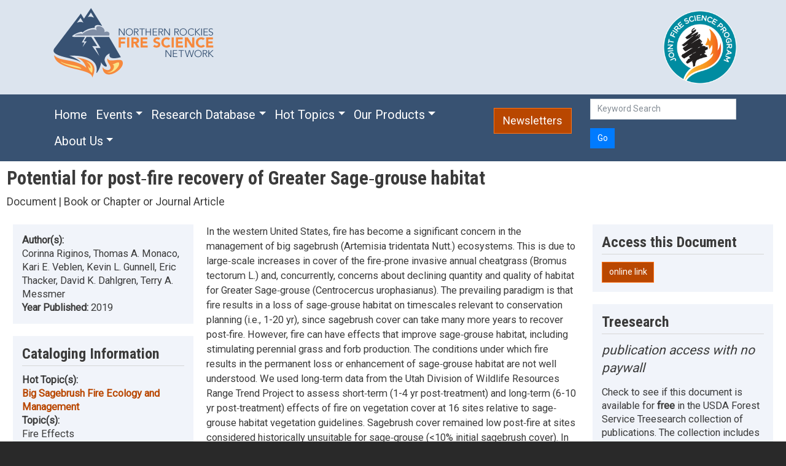

--- FILE ---
content_type: text/html; charset=UTF-8
request_url: https://www.nrfirescience.org/resource/20401
body_size: 50069
content:
<!DOCTYPE html>
<html lang="en" dir="ltr" prefix="content: http://purl.org/rss/1.0/modules/content/  dc: http://purl.org/dc/terms/  foaf: http://xmlns.com/foaf/0.1/  og: http://ogp.me/ns#  rdfs: http://www.w3.org/2000/01/rdf-schema#  schema: http://schema.org/  sioc: http://rdfs.org/sioc/ns#  sioct: http://rdfs.org/sioc/types#  skos: http://www.w3.org/2004/02/skos/core#  xsd: http://www.w3.org/2001/XMLSchema# ">
  <head>
    <meta charset="utf-8" />
<noscript><style>form.antibot * :not(.antibot-message) { display: none !important; }</style>
</noscript><script async src="https://www.googletagmanager.com/gtag/js?id=G-7WX1XB9VQ8"></script>
<script>window.dataLayer = window.dataLayer || [];function gtag(){dataLayer.push(arguments)};gtag("js", new Date());gtag("set", "developer_id.dMDhkMT", true);gtag("config", "G-7WX1XB9VQ8", {"groups":"default","page_placeholder":"PLACEHOLDER_page_location"});</script>
<meta name="Generator" content="Drupal 10 (https://www.drupal.org)" />
<meta name="MobileOptimized" content="width" />
<meta name="HandheldFriendly" content="true" />
<meta name="viewport" content="width=device-width, initial-scale=1, shrink-to-fit=no" />
<meta http-equiv="x-ua-compatible" content="ie=edge" />
<link rel="canonical" href="https://www.nrfirescience.org/resource/20401" />
<link rel="shortlink" href="https://www.nrfirescience.org/node/20401" />

    <title>Potential for post‐fire recovery of Greater Sage‐grouse habitat | Northern Rockies Fire Science Network</title>
    <link rel="stylesheet" media="all" href="/core/modules/system/css/components/align.module.css?t5zl5s" />
<link rel="stylesheet" media="all" href="/core/modules/system/css/components/fieldgroup.module.css?t5zl5s" />
<link rel="stylesheet" media="all" href="/core/modules/system/css/components/container-inline.module.css?t5zl5s" />
<link rel="stylesheet" media="all" href="/core/modules/system/css/components/clearfix.module.css?t5zl5s" />
<link rel="stylesheet" media="all" href="/core/modules/system/css/components/details.module.css?t5zl5s" />
<link rel="stylesheet" media="all" href="/core/modules/system/css/components/hidden.module.css?t5zl5s" />
<link rel="stylesheet" media="all" href="/core/modules/system/css/components/item-list.module.css?t5zl5s" />
<link rel="stylesheet" media="all" href="/core/modules/system/css/components/js.module.css?t5zl5s" />
<link rel="stylesheet" media="all" href="/core/modules/system/css/components/nowrap.module.css?t5zl5s" />
<link rel="stylesheet" media="all" href="/core/modules/system/css/components/position-container.module.css?t5zl5s" />
<link rel="stylesheet" media="all" href="/core/modules/system/css/components/reset-appearance.module.css?t5zl5s" />
<link rel="stylesheet" media="all" href="/core/modules/system/css/components/resize.module.css?t5zl5s" />
<link rel="stylesheet" media="all" href="/core/modules/system/css/components/system-status-counter.css?t5zl5s" />
<link rel="stylesheet" media="all" href="/core/modules/system/css/components/system-status-report-counters.css?t5zl5s" />
<link rel="stylesheet" media="all" href="/core/modules/system/css/components/system-status-report-general-info.css?t5zl5s" />
<link rel="stylesheet" media="all" href="/core/modules/system/css/components/tablesort.module.css?t5zl5s" />
<link rel="stylesheet" media="all" href="/modules/contrib/antibot/css/antibot.css?t5zl5s" />
<link rel="stylesheet" media="all" href="/core/modules/views/css/views.module.css?t5zl5s" />
<link rel="stylesheet" media="all" href="/modules/contrib/webform/css/webform.element.details.toggle.css?t5zl5s" />
<link rel="stylesheet" media="all" href="/modules/contrib/webform/css/webform.element.message.css?t5zl5s" />
<link rel="stylesheet" media="all" href="/modules/contrib/webform/css/webform.form.css?t5zl5s" />
<link rel="stylesheet" media="all" href="https://unpkg.com/aos@2.3.1/dist/aos.css" />
<link rel="stylesheet" media="all" href="/modules/contrib/bootstrap_styles/css/bs_example_classes/background-color-classes.css?t5zl5s" />
<link rel="stylesheet" media="all" href="/modules/contrib/bootstrap_styles/css/bs_example_classes/border-classes.css?t5zl5s" />
<link rel="stylesheet" media="all" href="/modules/contrib/bootstrap_styles/css/bs_example_classes/margin-classes.css?t5zl5s" />
<link rel="stylesheet" media="all" href="/modules/contrib/bootstrap_styles/css/bs_example_classes/padding-classes.css?t5zl5s" />
<link rel="stylesheet" media="all" href="/modules/contrib/bootstrap_styles/css/bs_example_classes/text-alignment-classes.css?t5zl5s" />
<link rel="stylesheet" media="all" href="/modules/contrib/bootstrap_styles/css/bs_example_classes/text-color-classes.css?t5zl5s" />
<link rel="stylesheet" media="all" href="/modules/contrib/ckeditor_accordion/css/accordion.frontend.css?t5zl5s" />
<link rel="stylesheet" media="all" href="/themes/contrib/bootstrap_barrio_old/css/components/variables.css?t5zl5s" />
<link rel="stylesheet" media="all" href="/themes/contrib/bootstrap_barrio_old/css/components/user.css?t5zl5s" />
<link rel="stylesheet" media="all" href="/themes/contrib/bootstrap_barrio_old/css/components/progress.css?t5zl5s" />
<link rel="stylesheet" media="all" href="/themes/contrib/bootstrap_barrio_old/css/components/node.css?t5zl5s" />
<link rel="stylesheet" media="all" href="//cdnjs.cloudflare.com/ajax/libs/bootswatch/5.2.0/cosmo/bootstrap.min.css" />
<link rel="stylesheet" media="all" href="/themes/contrib/bootstrap_barrio_old/css/components/form.css?t5zl5s" />
<link rel="stylesheet" media="all" href="/themes/contrib/bootstrap_barrio_old/css/components/affix.css?t5zl5s" />
<link rel="stylesheet" media="all" href="/themes/contrib/bootstrap_barrio_old/css/components/book.css?t5zl5s" />
<link rel="stylesheet" media="all" href="/themes/contrib/bootstrap_barrio_old/css/components/contextual.css?t5zl5s" />
<link rel="stylesheet" media="all" href="/themes/contrib/bootstrap_barrio_old/css/components/feed-icon.css?t5zl5s" />
<link rel="stylesheet" media="all" href="/themes/contrib/bootstrap_barrio_old/css/components/field.css?t5zl5s" />
<link rel="stylesheet" media="all" href="/themes/contrib/bootstrap_barrio_old/css/components/header.css?t5zl5s" />
<link rel="stylesheet" media="all" href="/themes/contrib/bootstrap_barrio_old/css/components/help.css?t5zl5s" />
<link rel="stylesheet" media="all" href="/themes/contrib/bootstrap_barrio_old/css/components/icons.css?t5zl5s" />
<link rel="stylesheet" media="all" href="/themes/contrib/bootstrap_barrio_old/css/components/image-button.css?t5zl5s" />
<link rel="stylesheet" media="all" href="/themes/contrib/bootstrap_barrio_old/css/components/item-list.css?t5zl5s" />
<link rel="stylesheet" media="all" href="/themes/contrib/bootstrap_barrio_old/css/components/list-group.css?t5zl5s" />
<link rel="stylesheet" media="all" href="/themes/contrib/bootstrap_barrio_old/css/components/media.css?t5zl5s" />
<link rel="stylesheet" media="all" href="/themes/contrib/bootstrap_barrio_old/css/components/page.css?t5zl5s" />
<link rel="stylesheet" media="all" href="/themes/contrib/bootstrap_barrio_old/css/components/search-form.css?t5zl5s" />
<link rel="stylesheet" media="all" href="/themes/contrib/bootstrap_barrio_old/css/components/shortcut.css?t5zl5s" />
<link rel="stylesheet" media="all" href="/themes/contrib/bootstrap_barrio_old/css/components/sidebar.css?t5zl5s" />
<link rel="stylesheet" media="all" href="/themes/contrib/bootstrap_barrio_old/css/components/site-footer.css?t5zl5s" />
<link rel="stylesheet" media="all" href="/themes/contrib/bootstrap_barrio_old/css/components/skip-link.css?t5zl5s" />
<link rel="stylesheet" media="all" href="/themes/contrib/bootstrap_barrio_old/css/components/table.css?t5zl5s" />
<link rel="stylesheet" media="all" href="/themes/contrib/bootstrap_barrio_old/css/components/tabledrag.css?t5zl5s" />
<link rel="stylesheet" media="all" href="/themes/contrib/bootstrap_barrio_old/css/components/tableselect.css?t5zl5s" />
<link rel="stylesheet" media="all" href="/themes/contrib/bootstrap_barrio_old/css/components/tablesort-indicator.css?t5zl5s" />
<link rel="stylesheet" media="all" href="/themes/contrib/bootstrap_barrio_old/css/components/ui.widget.css?t5zl5s" />
<link rel="stylesheet" media="all" href="/themes/contrib/bootstrap_barrio_old/css/components/tabs.css?t5zl5s" />
<link rel="stylesheet" media="all" href="/themes/contrib/bootstrap_barrio_old/css/components/toolbar.css?t5zl5s" />
<link rel="stylesheet" media="all" href="/themes/contrib/bootstrap_barrio_old/css/components/vertical-tabs.css?t5zl5s" />
<link rel="stylesheet" media="all" href="/themes/contrib/bootstrap_barrio_old/css/components/views.css?t5zl5s" />
<link rel="stylesheet" media="all" href="/themes/contrib/bootstrap_barrio_old/css/components/webform.css?t5zl5s" />
<link rel="stylesheet" media="all" href="/themes/contrib/bootstrap_barrio_old/css/components/ui-dialog.css?t5zl5s" />
<link rel="stylesheet" media="all" href="/themes/contrib/bootstrap_barrio_old/css/components/img-fluid.css?t5zl5s" />
<link rel="stylesheet" media="all" href="/themes/contrib/bootstrap_barrio_old/css/colors/messages/messages-white.css?t5zl5s" />
<link rel="stylesheet" media="all" href="/themes/contrib/bootstrap_barrio_old/fonts/roboto.css?t5zl5s" />
<link rel="stylesheet" media="all" href="//fonts.googleapis.com/css?family=Roboto|Roboto+Condensed:700" />
<link rel="stylesheet" media="all" href="/themes/custom/bootstrap_barrio_nrfsn10/cdn.jsdelivr.net/npm/bootstrap%405.2.0/dist/css/bootstrap.min.css?t5zl5s" />
<link rel="stylesheet" media="all" href="/themes/custom/bootstrap_barrio_nrfsn10/css/style.css?t5zl5s" />
<link rel="stylesheet" media="all" href="/themes/custom/bootstrap_barrio_nrfsn10/css/colors.css?t5zl5s" />
<link rel="stylesheet" media="all" href="/core/../themes/contrib/bootstrap_barrio_old/components/menu_columns/menu_columns.css?t5zl5s" />
<link rel="stylesheet" media="all" href="/core/../themes/contrib/bootstrap_barrio_old/components/menu_main/menu_main.css?t5zl5s" />
<link rel="stylesheet" media="print" href="/themes/contrib/bootstrap_barrio_old/css/print.css?t5zl5s" />

    
  </head>
  <body class="layout-no-sidebars has-featured-top page-node-20401 path-node node--type-document">
    <a href="#main-content" class="visually-hidden-focusable">
      Skip to main content
    </a>
    
      <div class="dialog-off-canvas-main-canvas" data-off-canvas-main-canvas>
    <div id="page-wrapper">
  <div id="page">
    <header id="header" class="header" role="banner" aria-label="Site header">
                        <nav class="navbar" id="navbar-top">
                    <div class="container">
                        
                <section class="row region region-top-header">
    <div id="block-bootstrap-barrio-nrfsn10-nrfsnlogowithalttext" class="block-content-basic block block-block-content block-block-content2ca52737-9a59-4275-858c-43f5689fe7a1">
  
    
      <div class="content">
      
            <div class="clearfix text-formatted field field--name-body field--type-text-with-summary field--label-hidden field__item"><p><a href="/"><img src="/sites/default/files/NorthernRockiesFireScienceNetworkLogo_1.png" alt="Northern Rockies Fire Science Network logo"></a></p>
</div>
      
    </div>
  </div>

  </section>

                              <div class="form-inline navbar-form ml-auto">
                    <section class="row region region-top-header-form">
    <div id="block-bootstrap-barrio-nrfsn10-newslettersandjfsp" class="block-content-basic block block-block-content block-block-contentd29c519a-1f8d-4c3c-b7d7-d1e2bcf9a241">
  
    
      <div class="content">
      
            <div class="clearfix text-formatted field field--name-body field--type-text-with-summary field--label-hidden field__item"><div class="row">&nbsp;
<div class="col"><a href="https://www.firescience.gov/"><img alt="JFSP logo" src="/sites/default/files/2022-01/JFSP-logo_md.png" width="120px"></a></div>
</div>
</div>
      
    </div>
  </div>

  </section>

                </div>
                                  </div>
                    </nav>
                <nav class="navbar navbar-dark navbar-expand-lg" id="navbar-main">
                    <div class="container">
                      
                          <button class="navbar-toggler collapsed" type="button" data-bs-toggle="collapse" data-bs-target="#CollapsingNavbar" aria-controls="CollapsingNavbar" aria-expanded="false" aria-label="Toggle navigation"><span class="navbar-toggler-icon"></span></button>
              <div class="navbar-collapse collapse justify-content-start" id="CollapsingNavbar">
                                  <nav role="navigation" aria-labelledby="block-bootstrap-barrio-nrfsn10-main-menu-menu" id="block-bootstrap-barrio-nrfsn10-main-menu" class="block block-menu navigation menu--main">
            
  <h2 class="visually-hidden" id="block-bootstrap-barrio-nrfsn10-main-menu-menu">Main navigation</h2>
  

        
              <ul class="clearfix nav navbar-nav" data-component-id="bootstrap_barrio:menu_main">
                    <li class="nav-item">
                          <a href="/" class="nav-link nav-link--" data-drupal-link-system-path="&lt;front&gt;">Home</a>
              </li>
                <li class="nav-item menu-item--expanded dropdown">
                          <a href="/events-webinars" class="nav-link dropdown-toggle nav-link--events-webinars" data-bs-toggle="dropdown" aria-expanded="false" aria-haspopup="true" data-drupal-link-system-path="node/9452">Events</a>
                        <ul class="dropdown-menu">
                    <li class="dropdown-item">
                          <a href="/events-webinars/upcoming" class="nav-link--events-webinars-upcoming" data-drupal-link-system-path="node/24117">Upcoming Events</a>
              </li>
                <li class="dropdown-item">
                          <a href="/events-webinars/past" class="nav-link--events-webinars-past" data-drupal-link-system-path="node/24118">Past Event Resources</a>
              </li>
        </ul>
  
              </li>
                <li class="nav-item menu-item--expanded dropdown">
                          <a href="/database" class="nav-link dropdown-toggle nav-link--database" data-bs-toggle="dropdown" aria-expanded="false" aria-haspopup="true" data-drupal-link-system-path="database">Research Database</a>
                        <ul class="dropdown-menu">
                    <li class="dropdown-item">
                          <a href="/database" class="nav-link--database" data-drupal-link-system-path="database">Research and Publications Database</a>
              </li>
                <li class="dropdown-item">
                          <a href="/recorded-media-database" class="nav-link--recorded-media-database" data-drupal-link-system-path="node/24119">Recorded Media Database</a>
              </li>
        </ul>
  
              </li>
                <li class="nav-item menu-item--expanded dropdown">
                          <a href="/hot-topics" class="nav-link dropdown-toggle nav-link--hot-topics" data-bs-toggle="dropdown" aria-expanded="false" aria-haspopup="true" data-drupal-link-system-path="node/15369">Hot Topics</a>
                        <ul class="dropdown-menu">
                    <li class="dropdown-item">
                          <a href="/hot-topics" class="nav-link--hot-topics" data-drupal-link-system-path="node/15369">Overview</a>
              </li>
                <li class="dropdown-item">
                          <a href="/hot-topics/aspen-restoration-and-management" class="nav-link--hot-topics-aspen-restoration-and-management" data-drupal-link-system-path="taxonomy/term/212">Aspen Restoration and Management</a>
              </li>
                <li class="dropdown-item">
                          <a href="/hot-topics/big-sagebrush-fire-ecology-and-management" class="nav-link--hot-topics-big-sagebrush-fire-ecology-and-management" data-drupal-link-system-path="taxonomy/term/213">Big Sagebrush Fire Ecology and Management</a>
              </li>
                <li class="dropdown-item">
                          <a href="/hot-topics/climate-disturbance-interactions" class="nav-link--hot-topics-climate-disturbance-interactions" data-drupal-link-system-path="taxonomy/term/209">Climate &amp; Disturbance Interactions</a>
              </li>
                <li class="dropdown-item">
                          <a href="/hot-topics/ecological-effects-severe-fire" class="nav-link--hot-topics-ecological-effects-severe-fire" data-drupal-link-system-path="taxonomy/term/214">Ecological Effects of Severe Fire</a>
              </li>
                <li class="dropdown-item">
                          <a href="/hot-topics/effects-repeated-fires" class="nav-link--hot-topics-effects-repeated-fires" data-drupal-link-system-path="taxonomy/term/206">Effects of Repeated Fires</a>
              </li>
                <li class="dropdown-item">
                          <a href="/hot-topics/fire-traditional-knowledge" class="nav-link--hot-topics-fire-traditional-knowledge" data-drupal-link-system-path="taxonomy/term/207">Fire &amp; Traditional Knowledge</a>
              </li>
                <li class="dropdown-item">
                          <a href="/hot-topics/organizational-learning" class="nav-link--hot-topics-organizational-learning" data-drupal-link-system-path="taxonomy/term/222">Organizational Learning</a>
              </li>
                <li class="dropdown-item">
                          <a href="/hot-topics/post-fire-debris-flows" class="nav-link--hot-topics-post-fire-debris-flows" data-drupal-link-system-path="taxonomy/term/215">Post-fire Debris Flows</a>
              </li>
                <li class="dropdown-item">
                          <a href="/hot-topics/post-fire-salvage-logging" class="nav-link--hot-topics-post-fire-salvage-logging" data-drupal-link-system-path="taxonomy/term/218">Post-fire Salvage Logging</a>
              </li>
                <li class="dropdown-item">
                          <a href="/hot-topics/post-fire-tree-regeneration" class="nav-link--hot-topics-post-fire-tree-regeneration" data-drupal-link-system-path="taxonomy/term/308">Post-fire Tree Regeneration</a>
              </li>
                <li class="dropdown-item">
                          <a href="/hot-topics/public-perspectives-fire-management" class="nav-link--hot-topics-public-perspectives-fire-management" data-drupal-link-system-path="taxonomy/term/217">Public Perspectives of Fire Management</a>
              </li>
                <li class="dropdown-item">
                          <a href="/hot-topics/risk-informed-wildfire-management" class="nav-link--hot-topics-risk-informed-wildfire-management" data-drupal-link-system-path="taxonomy/term/210">Risk Informed Wildfire Management</a>
              </li>
                <li class="dropdown-item">
                          <a href="/hot-topics/whitebark-pine-restoration-and-management" class="nav-link--hot-topics-whitebark-pine-restoration-and-management" data-drupal-link-system-path="taxonomy/term/204">Whitebark Pine Restoration and Management</a>
              </li>
                <li class="dropdown-item">
                          <a href="/hot-topics/wilderness-fire" class="nav-link--hot-topics-wilderness-fire" data-drupal-link-system-path="taxonomy/term/205">Wilderness Fire</a>
              </li>
                <li class="dropdown-item">
                          <a href="/hot-topics/wildland-firefighter-health" class="nav-link--hot-topics-wildland-firefighter-health" data-drupal-link-system-path="taxonomy/term/317">Wildland Firefighter Health</a>
              </li>
        </ul>
  
              </li>
                <li class="nav-item menu-item--expanded dropdown">
                          <a href="/products" class="nav-link dropdown-toggle nav-link--products" data-bs-toggle="dropdown" aria-expanded="false" aria-haspopup="true" data-drupal-link-system-path="node/222">Our Products</a>
                        <ul class="dropdown-menu">
                    <li class="dropdown-item">
                          <a href="/newsletters" class="nav-link--newsletters" data-drupal-link-system-path="node/239">Newsletters</a>
              </li>
                <li class="dropdown-item">
                          <a href="/science-reviews-research-briefs-summaries" class="nav-link--science-reviews-research-briefs-summaries" data-drupal-link-system-path="node/238">Science Reviews, Research Briefs, and Summaries</a>
              </li>
                <li class="dropdown-item">
                          <a href="/storymaps" class="nav-link--storymaps" data-drupal-link-system-path="node/24311">Storymaps</a>
              </li>
                <li class="dropdown-item">
                          <a href="/videos" class="nav-link--videos" data-drupal-link-system-path="node/22039">Videos</a>
              </li>
                <li class="dropdown-item">
                          <a href="/webinars" class="nav-link--webinars" data-drupal-link-system-path="node/233">Webinars</a>
              </li>
                <li class="dropdown-item">
                          <a href="/workshops-field-tours-and-art-shows" class="nav-link--workshops-field-tours-and-art-shows" data-drupal-link-system-path="node/234">Workshops, Field Tours, and Art Shows</a>
              </li>
        </ul>
  
              </li>
                <li class="nav-item menu-item--expanded dropdown">
                          <a href="/about/northern-rockies-fire-science-network" class="nav-link dropdown-toggle nav-link--about-northern-rockies-fire-science-network" data-bs-toggle="dropdown" aria-expanded="false" aria-haspopup="true" data-drupal-link-system-path="node/3">About Us</a>
                        <ul class="dropdown-menu">
                    <li class="dropdown-item">
                          <a href="/about/northern-rockies-fire-science-network" class="nav-link--about-northern-rockies-fire-science-network" data-drupal-link-system-path="node/3">About NRFSN</a>
              </li>
                <li class="dropdown-item">
                          <a href="/project-team-and-advisory-board" class="nav-link--project-team-and-advisory-board" data-drupal-link-system-path="node/16">Project Team and Advisory Board</a>
              </li>
                <li class="dropdown-item">
                          <a href="/our-partners" class="nav-link--our-partners" data-drupal-link-system-path="node/6">Our Partners</a>
              </li>
                <li class="dropdown-item">
                          <a href="/annual-reports" class="nav-link--annual-reports" data-drupal-link-system-path="node/12667">Annual Reports</a>
              </li>
                <li class="dropdown-item">
                          <a href="/needs-assessments" class="nav-link--needs-assessments" data-drupal-link-system-path="node/227">Needs Assessments</a>
              </li>
                <li class="dropdown-item">
                          <a href="/contact-us" class="nav-link--contact-us" data-drupal-link-system-path="node/225">Contact Us</a>
              </li>
        </ul>
  
              </li>
        </ul>
  



  </nav>


                                	          </div>
              <div id="block-bootstrap-barrio-nrfsn10-orangenewslettersbutton" class="block-content-basic block block-block-content block-block-contentf38c09ac-4969-4dae-8cb9-622fe50a7ae9">
  
    
      <div class="content">
      
            <div class="clearfix text-formatted field field--name-body field--type-text-with-summary field--label-hidden field__item"><div><a class="btn btn-lg btn-warning" href="/newsletters">Newsletters</a>&nbsp;&nbsp;&nbsp;&nbsp;&nbsp;&nbsp;&nbsp;&nbsp;&nbsp;</div>
</div>
      
    </div>
  </div>
<div class="views-exposed-form block block-views block-views-exposed-filter-blockwebsite-search-block-1" data-drupal-selector="views-exposed-form-website-search-block-1" id="block-bootstrap-barrio-nrfsn10-exposedformwebsite-searchblock-1">
  
    
      <div class="content">
      
<form data-action="/search" class="antibot" action="/antibot" method="get" id="views-exposed-form-website-search-block-1" accept-charset="UTF-8">
  <div class="form--inline clearfix">
  <noscript>
  <div class="antibot-no-js antibot-message antibot-message-warning">You must have JavaScript enabled to use this form.</div>
</noscript>






  <div class="js-form-item js-form-type-textfield form-type-textfield js-form-item-search form-item-search form-no-label mb-3">
                    <input placeholder="Keyword Search" data-drupal-selector="edit-search" type="text" id="edit-search" name="search" value="" size="30" maxlength="128" class="form-control" />

                      </div>
<input data-drupal-selector="edit-antibot-key" type="hidden" name="antibot_key" value="" class="form-control" />
<div data-drupal-selector="edit-actions" class="form-actions js-form-wrapper form-wrapper mb-3" id="edit-actions"><button data-drupal-selector="edit-submit-website-search" type="submit" id="edit-submit-website-search" value="Go" class="button js-form-submit form-submit btn btn-primary">Go</button>
</div>

</div>

</form>

    </div>
  </div>


                                            </div>
                  </nav>
          </header>
          <div class="highlighted">
        <aside class="container-fluid section clearfix" role="complementary">
            <div data-drupal-messages-fallback class="hidden"></div>


        </aside>
      </div>
                      <div class="featured-top">
          <aside class="featured-top__inner section container-fluid clearfix" role="complementary">
              <section class="row region region-featured-top">
    <div id="block-bootstrap-barrio-nrfsn10-page-title" class="block block-core block-page-title-block">
  
    
      <div class="content">
      
  <h1 class="title"><span class="field field--name-title field--type-string field--label-hidden">Potential for post‐fire recovery of Greater Sage‐grouse habitat</span>
</h1>


    </div>
  </div>
<div class="views-element-container block block-views block-views-blocktype-of-content-block-1" id="block-bootstrap-barrio-nrfsn10-views-block-type-of-content-block-1">
  
    
      <div class="content">
      <div><div class="view view-type-of-content view-id-type_of_content view-display-id-block_1 js-view-dom-id-9c5c1139f507543750b9cbd375f6348a3c2b78bc761840892765079e93372d75">
  
    
      
      <div class="view-content row">
          <div class="views-row">
    <div class="views-field views-field-field-resource-type"><div class="field-content"><p class="fs-5">Document | Book or Chapter or Journal Article</p></div></div>
  </div>

    </div>
  
          </div>
</div>

    </div>
  </div>
<div class="views-element-container block block-views block-views-blocktype-of-content-block-3" id="block-bootstrap-barrio-nrfsn10-views-block-type-of-content-block-3">
  
    
      <div class="content">
      <div><div class="view view-type-of-content view-id-type_of_content view-display-id-block_3 js-view-dom-id-62acebabbf8c9a6f33c35c7455a8fdfb59eb5c506d34cd64b7f7c2f24ce47e68">
  
    
      
  
          </div>
</div>

    </div>
  </div>
<div class="views-element-container block block-views block-views-blocktype-of-content-block-2" id="block-bootstrap-barrio-nrfsn10-views-block-type-of-content-block-2">
  
    
      <div class="content">
      <div><div class="view view-type-of-content view-id-type_of_content view-display-id-block_2 js-view-dom-id-50587512e376ddfdeb229326328452e09f6bcab9a6ab2182ab82b9d8e16e7f9a">
  
    
      
  
          </div>
</div>

    </div>
  </div>

  </section>

          </aside>
        </div>
              <div id="main-wrapper" class="layout-main-wrapper clearfix">
              <div id="main" class="container-fluid">
          
          <div class="row row-offcanvas row-offcanvas-left clearfix">
              <main class="main-content col" id="content" role="main">
                <section class="section">
                  <a id="main-content" tabindex="-1"></a>
                    <div id="block-bootstrap-barrio-nrfsn10-content" class="block block-system block-system-main-block">
  
    
      <div class="content">
      

<article data-history-node-id="20401" about="/resource/20401" class="node node--type-document node--view-mode-full clearfix">
  <header>
    
        
      </header>
  <div class="node__content clearfix">
    <div  class="_none"><div  class="container-fluid">  
  <div  class="layout row layout-builder__layout">
    
                        <div  class="col-lg-3 col-md-12 col-12">
          <div class="views-element-container block block-views block-views-blockdocument-fields-block-1">
  
    
      <div class="content">
      <div><div class="nrfire-block view view-document-fields view-id-document_fields view-display-id-block_1 js-view-dom-id-0f9db82ca3c5eeb4aa87673c090bcee8cb848d84f56e27d5c6ab85173139439c">
  
    
      
      <div class="view-content row">
          <div class="views-row">
    <div class="views-field views-field-field-author"><strong class="views-label views-label-field-author">Author(s): </strong><div class="field-content">Corinna Riginos, Thomas A. Monaco, Kari E. Veblen, Kevin L. Gunnell, Eric Thacker, David K. Dahlgren, Terry A. Messmer</div></div><div class="views-field views-field-field-year"><strong class="views-label views-label-field-year">Year Published: </strong><span class="field-content"><time datetime="2019-01-01T12:00:00Z" class="datetime">2019</time>
</span></div><div class="views-field views-field-field-no-date"><div class="field-content"></div></div>
  </div>

    </div>
  
          </div>
</div>

    </div>
  </div>
<div class="views-element-container block block-views block-views-blockdocument-fields-block-2">
  
    
      <div class="content">
      <div><div class="nrfire-block view view-document-fields view-id-document_fields view-display-id-block_2 js-view-dom-id-128b30326f6bf06fbc6a17ac9ccfe0000470287fd565e783bab2eaaf06f5d266">
  
    
      <div class="view-header">
      <h2 class="nrfire-title">Cataloging Information</h2>
    </div>
      
      <div class="view-content row">
          <div class="views-row">
    <div class="views-field views-field-field-include-on-hot-topic"><strong class="views-label views-label-field-include-on-hot-topic">Hot Topic(s): </strong><div class="field-content"><a href="/hot-topics/big-sagebrush-fire-ecology-and-management" hreflang="en">Big Sagebrush Fire Ecology and Management</a></div></div><div class="views-field views-field-field-topic"><strong class="views-label views-label-field-topic">Topic(s): </strong><div class="field-content">Fire Effects<br>Ecological - Second Order<br>Vegetation<br>Recovery after fire<br>Resilience</div></div><div class="views-field views-field-nothing"><span class="field-content"><br></span></div><div class="views-field views-field-nid"><span class="views-label views-label-nid">NRFSN number: </span><span class="field-content">20401</span></div><div class="views-field views-field-field-frames-rcs-num"><span class="views-label views-label-field-frames-rcs-num">FRAMES RCS number: </span><span class="field-content">58928</span></div><div class="views-field views-field-changed"><span class="views-label views-label-changed">Record updated: </span><span class="field-content"><time datetime="2019-12-10T14:30:15-07:00" class="datetime">December 10, 2019</time>
</span></div>
  </div>

    </div>
  
          </div>
</div>

    </div>
  </div>

        </div>
                              <div  class="col-lg-6 col-md-12 col-12">
          <div class="block block-layout-builder block-field-blocknodedocumentfield-description">
  
    
      <div class="content">
      
            <div class="clearfix text-formatted field field--name-field-description field--type-text-with-summary field--label-hidden field__item"><p>In the western United States, fire has become a significant concern in the management of big sagebrush (Artemisia tridentata Nutt.) ecosystems. This is due to large‐scale increases in cover of the fire‐prone invasive annual cheatgrass (Bromus tectorum L.) and, concurrently, concerns about declining quantity and quality of habitat for Greater Sage‐grouse (Centrocercus urophasianus). The prevailing paradigm is that fire results in a loss of sage‐grouse habitat on timescales relevant to conservation planning (i.e., 1-20 yr), since sagebrush cover can take many more years to recover post‐fire. However, fire can have effects that improve sage‐grouse habitat, including stimulating perennial grass and forb production. The conditions under which fire results in the permanent loss or enhancement of sage‐grouse habitat are not well understood. We used long‐term data from the Utah Division of Wildlife Resources Range Trend Project to assess short‐term (1-4 yr post‐treatment) and long‐term (6-10 yr post‐treatment) effects of fire on vegetation cover at 16 sites relative to sage‐grouse habitat vegetation guidelines. Sagebrush cover remained low post‐fire at sites considered historically unsuitable for sage‐grouse (&lt;10% initial sagebrush cover). In contrast, at sites that had higher (&gt;10%) pre‐fire sagebrush cover, sagebrush cover decreased to &lt;10% in the short‐term post‐fire, but by 6-10 yr after fire, most of these sites exhibited a recovering trajectory and two sites had recovered to &gt;10% cover. Post‐fire sagebrush cover was positively related to elevation. Across all sites, perennial grasses and forbs increased in cover to approximately meet the habitat vegetation guidelines for sage‐grouse. Cheatgrass cover did not change in response to fire, and increased perennial grass cover appears to have played an important role in suppressing cheatgrass. Our results indicate that, while fire poses a potential risk for sage‐grouse habitat loss and degradation, burned sites do not necessarily need to be considered permanently altered, especially if they are located at higher elevation, have high sagebrush cover pre‐fire, and are reseeded with perennial grasses and forbs post‐fire. However, our results confirm that fire at more degraded sites, for example, those with &lt;10% sagebrush cover, can result in cheatgrass‐dominated landscapes and sagebrush loss at these sites should be avoided.</p>
</div>
      
    </div>
  </div>
<div class="views-element-container block block-views block-views-blockdocument-fields-block-3">
  
    
      <div class="content">
      <div><div class="nrfire-block view view-document-fields view-id-document_fields view-display-id-block_3 js-view-dom-id-b48063c0054c55a8cc82c05be56e5ae4c54f6b9b3e14feabd794f17c58795540">
  
    
      <div class="view-header">
      <h2 class="nrfire-title">Citation</h2>
    </div>
      
      <div class="view-content row">
          <div class="views-row">
    <div class="views-field views-field-field-citation"><div class="field-content">Riginos, Corinna; Monaco, Thomas A.; Veblen, Kari E.; Gunnell, Kevin L.; Thacker, Eric T.; Dahlgren, David K.; Messmer, Terry A. 2019. Potential for post-fire recovery of Greater Sage-grouse habitat. Ecosphere 10(11):e02870.   https://doi.org/10.1002/ecs2.2870<br />
</div></div>
  </div>

    </div>
  
          </div>
</div>

    </div>
  </div>

        </div>
                              <div  class="col-lg-3 col-md-12 col-12">
          <div class="views-element-container block block-views block-views-blockdocument-fields-block-4">
  
    
      <div class="content">
      <div><div class="nrfire-block view view-document-fields view-id-document_fields view-display-id-block_4 js-view-dom-id-6ecaada71704133054c0d017da1bf3eb16ec4c23d527f252f95f82a0c76d8e16">
  
    
      <div class="view-header">
      <h2 class="nrfire-title">Access this Document</h2>
    </div>
      
      <div class="view-content row">
          <div class="views-row">
    <div class="views-field views-field-field-url"><div class="field-content"><a class="btn btn-warning" href="https://esajournals.onlinelibrary.wiley.com/doi/10.1002/ecs2.2870">online link</a></div></div><span class="views-field views-field-name"><span class="field-content"></span></span><span class="views-field views-field-extension"><span class="field-content"></span></span>
  </div>

    </div>
  
          </div>
</div>

    </div>
  </div>
<div class="views-element-container block block-views block-views-blockdocument-fields-block-5">
  
    
      <div class="content">
      <div><div class="nrfire-block view view-document-fields view-id-document_fields view-display-id-block_5 js-view-dom-id-40b9042b35b7740c506c2361e8eef4de28c7d2fadc2780e461c343430017e6e7">
  
    
      <div class="view-header">
      <h2 class="nrfire-title">Treesearch</h2>
<p class="fs-4"><em>publication access with no paywall</em></p>
Check to see if this document is available for <strong>free</strong> in the USDA Forest Service Treesearch collection of publications. The collection includes peer reviewed publications in scientific journals, books, conference proceedings, and reports produced by Forest Service employees, as well as science synthesis publications and other products from Forest Service Research Stations.
    </div>
      
      <div class="view-content row">
          <div class="views-row">
    <div class="views-field views-field-title"><span class="field-content"><a class="btn btn-warning" href="https://research.fs.usda.gov/treesearch?text=Potential for post‐fire recovery of Greater Sage‐grouse habitat">Search for this document on Treesearch</a></span></div>
  </div>

    </div>
  
          </div>
</div>

    </div>
  </div>

        </div>
                                                                                                                                                              
  </div>

</div></div>
  </div>
</article>

    </div>
  </div>


                </section>
              </main>
                                  </div>
        </div>
          </div>
        <footer class="site-footer">
              <div class="container-fluid">
                      <div class="site-footer__top clearfix">
                <section class="row region region-footer-first">
    <div id="block-bootstrap-barrio-nrfsn10-webform" class="block block-webform block-webform-block">
  
      <h2>Contact Us</h2>
    
      <div class="content">
      
<form class="webform-submission-form webform-submission-add-form webform-submission-contact-form webform-submission-contact-add-form webform-submission-contact-node-20401-form webform-submission-contact-node-20401-add-form js-webform-details-toggle webform-details-toggle antibot" data-drupal-selector="webform-submission-contact-node-20401-add-form" data-action="/resource/20401" action="/antibot" method="post" id="webform-submission-contact-node-20401-add-form" accept-charset="UTF-8">
  
  <noscript>
  <div class="antibot-no-js antibot-message antibot-message-warning">You must have JavaScript enabled to use this form.</div>
</noscript>






  <div class="js-form-item js-form-type-textfield form-type-textfield js-form-item-name form-item-name mb-3">
          <label for="edit-name" class="js-form-required form-required">Name</label>
                    <input data-drupal-selector="edit-name" type="text" id="edit-name" name="name" value="" size="60" maxlength="255" class="required form-control" required="required" aria-required="true" />

                      </div>






  <div class="js-form-item js-form-type-email form-type-email js-form-item-email form-item-email mb-3">
          <label for="edit-email" class="js-form-required form-required">Email</label>
                    <input data-drupal-selector="edit-email" type="email" id="edit-email" name="email" value="" size="60" maxlength="254" class="form-email required form-control" required="required" aria-required="true" />

                      </div>






  <div class="js-form-item js-form-type-textfield form-type-textfield js-form-item-subject form-item-subject mb-3">
          <label for="edit-subject" class="js-form-required form-required">Subject</label>
                    <input data-drupal-selector="edit-subject" type="text" id="edit-subject" name="subject" value="" size="60" maxlength="255" class="required form-control" required="required" aria-required="true" />

                      </div>






  <div class="js-form-item js-form-type-textarea form-type-textarea js-form-item-message form-item-message mb-3">
          <label for="edit-message" class="js-form-required form-required">Message</label>
                    <div class="form-textarea-wrapper">
  <textarea data-drupal-selector="edit-message" id="edit-message" name="message" rows="5" cols="60" class="form-textarea required form-control resize-vertical" required="required" aria-required="true"></textarea>
</div>

                      </div>
<div data-drupal-selector="edit-actions" class="form-actions webform-actions js-form-wrapper form-wrapper mb-3" id="edit-actions--2"><button class="webform-button--submit button button--primary js-form-submit form-submit btn btn-primary" data-drupal-selector="edit-actions-submit" type="submit" id="edit-actions-submit" name="op" value="Send message">Send message</button>

</div>
<input autocomplete="off" data-drupal-selector="form-ml5fnftzwzgsybofrksfrclpgizxgwcj9whzzxukvqa" type="hidden" name="form_build_id" value="form-Ml5FnFTZwzgsYbOFrKSfRClpgIZxgWCj9WhZzXUKvQA" class="form-control" />
<input data-drupal-selector="edit-webform-submission-contact-node-20401-add-form" type="hidden" name="form_id" value="webform_submission_contact_node_20401_add_form" class="form-control" />
<input data-drupal-selector="edit-antibot-key" type="hidden" name="antibot_key" value="" class="form-control" />


  
</form>

    </div>
  </div>

  </section>

                <section class="row region region-footer-second">
    <div class="views-element-container block block-views block-views-blockinciweb-national-block-2" id="block-bootstrap-barrio-nrfsn10-views-block-inciweb-national-block-2">
  
      <h2>Current Fire Information</h2>
    
      <div class="content">
      <div><div class="view view-inciweb-national view-id-inciweb_national view-display-id-block_2 js-view-dom-id-cb211119f0fef13daa031df5403e93b82df77371dda895da96415f68c7837897">
  
    
      <div class="view-header">
      <p><img src="/sites/default/files/2022-09/inciweb-logo-blue.png" alt="InciWeb lower case i logo">&nbsp;&nbsp;InciWeb Reports for ID, MT, WA, &amp; WY</p>
    </div>
      
      <div class="view-content row">
          <div class="views-row">
    <span class="views-field views-field-title"><span class="field-content"><a href="http://inciweb.wildfire.gov/incident-information/mtbrf-bitterroot-national-forest-fall-prescribed-burns">MTBRF Bitterroot National Forest Fall Prescribed Burns</a></span></span> <span class="views-field views-field-timestamp"><span class="field-content"><time datetime="2025-10-15T00:54:38-06:00" class="datetime">Oct 15, 2025</time>
</span></span>
  </div>

    </div>
  
          </div>
</div>

    </div>
  </div>

  </section>

                <section class="row region region-footer-third">
    <div id="block-bootstrap-barrio-nrfsn10-jointfirescienceprogram" class="block-content-basic block block-block-content block-block-contenta6e6d8c9-b34b-419f-8f84-b982c2075271">
  
      <h2>Joint Fire Science Program</h2>
    
      <div class="content">
      
            <div class="clearfix text-formatted field field--name-body field--type-text-with-summary field--label-hidden field__item"><p><a href="https://www.firescience.gov"><img src="/sites/default/files/2022-01/JFSP-logo_md.png" width="120" alt="JFSP logo" class="align-center"></a></p>
<p>The Northern Rockies Fire Science Network is one of <a href="https://www.firescience.gov/ords/prd/jf_jfsp/jf_jfsp/r/jfspublic/jfsp-exchanges">15 regional fire science exchanges</a> sponsored by the <a href="http://www.firescience.gov">Joint Fire Science Program</a> (FireScience.gov).</p>
<p><a href="https://www.firescience.gov/ords/prd/jf_jfsp/jf_jfsp/r/jfspublic/jfsp-exchanges"><img src="/sites/default/files/2022-01/JFSPfireExchangeMapTransparent.png" alt="JFSP Fire Exchange Map" class="align-center"></a></p>
</div>
      
    </div>
  </div>

  </section>

                <section class="row region region-footer-fourth">
    <div id="block-bootstrap-barrio-nrfsn10-tweets" class="block-content-basic block block-block-content block-block-content2cc5b0f6-bf06-4782-9bb5-fc22090c1fe9">
  
      <h2>Social</h2>
    
      <div class="content">
      
            <div class="clearfix text-formatted field field--name-body field--type-text-with-summary field--label-hidden field__item"><div class="row pt-3"><div class="col text-center"><a href="https://twitter.com/intent/follow?screen_name=NRfirescience"><img alt="Twitter" src="/sites/default/files/2022-09/2021%20Twitter%20logo%20-%20blue.png" width="100px"></a></div><div class="col text-center"><a href="https://www.youtube.com/user/NRFireScience/videos"><img alt="YouTube" src="/sites/default/files/2022-09/yt_icon_rgb.png" width="100px"></a></div><div class="col text-center"><a href="https://www.instagram.com/nrfirescience/"><img alt="Instagram" src="/sites/default/files/2025-04/Instagram_Glyph_Gradient.png" width="100px"></a></div><div class="col text-center"><a href="https://bsky.app/profile/nrfirescience.bsky.social"><img alt="Bluesky" src="/sites/default/files/2025-04/Bluesky_Logo.svg_.png" width="100px"></a></div></div></div>
      
    </div>
  </div>

  </section>

            </div>
                                <div class="site-footer__bottom">
                <section class="row region region-footer-fifth">
    <nav role="navigation" aria-labelledby="block-bootstrap-barrio-nrfsn10-account-menu-menu" id="block-bootstrap-barrio-nrfsn10-account-menu" class="block block-menu navigation menu--account">
            
  <h2 class="visually-hidden" id="block-bootstrap-barrio-nrfsn10-account-menu-menu">User account menu</h2>
  

        
              <ul class="clearfix nav flex-row" data-component-id="bootstrap_barrio:menu_columns">
                    <li class="nav-item">
                <a href="/user/login" class="nav-link nav-link--user-login" data-drupal-link-system-path="user/login">Log in</a>
              </li>
        </ul>
  



  </nav>

  </section>

            </div>
                  </div>
          </footer>
  </div>
</div>

  </div>

    
    <script type="application/json" data-drupal-selector="drupal-settings-json">{"path":{"baseUrl":"\/","pathPrefix":"","currentPath":"node\/20401","currentPathIsAdmin":false,"isFront":false,"currentLanguage":"en"},"pluralDelimiter":"\u0003","suppressDeprecationErrors":true,"google_analytics":{"account":"G-7WX1XB9VQ8","trackOutbound":true,"trackMailto":true,"trackTel":true,"trackDownload":true,"trackDownloadExtensions":"7z|aac|arc|arj|asf|asx|avi|bin|csv|doc(x|m)?|dot(x|m)?|exe|flv|gif|gz|gzip|hqx|jar|jpe?g|js|mp(2|3|4|e?g)|mov(ie)?|msi|msp|pdf|phps|png|ppt(x|m)?|pot(x|m)?|pps(x|m)?|ppam|sld(x|m)?|thmx|qtm?|ra(m|r)?|sea|sit|tar|tgz|torrent|txt|wav|wma|wmv|wpd|xls(x|m|b)?|xlt(x|m)|xlam|xml|z|zip","trackColorbox":true,"trackDomainMode":1},"ckeditorAccordion":{"accordionStyle":{"collapseAll":null,"keepRowsOpen":null,"animateAccordionOpenAndClose":1,"openTabsWithHash":1,"allowHtmlInTitles":0}},"ajaxTrustedUrl":{"form_action_p_pvdeGsVG5zNF_XLGPTvYSKCf43t8qZYSwcfZl2uzM":true,"\/search":true},"antibot":{"forms":{"webform-submission-contact-node-20401-add-form":{"id":"webform-submission-contact-node-20401-add-form","key":"oANs1fJgmhirKcWEtAdnjR_efhs64PyVtuLrVK7mqv3"},"views-exposed-form-website-search-block-1":{"id":"views-exposed-form-website-search-block-1","key":"kdj4DwKhBJPNgULjexoKzw0EyU3cJRv_TCCDmDwRkmK"}}},"user":{"uid":0,"permissionsHash":"35f9d257e1e8f790c112c7fa525451668d806591844d623623747f4de8deb255"}}</script>
<script src="/sites/default/files/js/js_dljR9DBH_8gV-i3YEdSAQVkIL5E3l9nX1_P-lrNyT7U.js?scope=footer&amp;delta=0&amp;language=en&amp;theme=bootstrap_barrio_nrfsn10&amp;include=[base64]"></script>
<script src="https://unpkg.com/aos@2.3.1/dist/aos.js"></script>
<script src="/sites/default/files/js/js_3cF-oIRjmVQpIcjvws6lXY_gX2Ao0RAd22N0x4pJ90s.js?scope=footer&amp;delta=2&amp;language=en&amp;theme=bootstrap_barrio_nrfsn10&amp;include=[base64]"></script>
<script src="//cdn.jsdelivr.net/npm/bootstrap@5.2.0/dist/js/bootstrap.bundle.min.js"></script>
<script src="/sites/default/files/js/js_QGuR077v9Z8JPPYK3SRvYT-QH4Ca73FOryrB9HjdDLg.js?scope=footer&amp;delta=4&amp;language=en&amp;theme=bootstrap_barrio_nrfsn10&amp;include=[base64]"></script>
<script src="/modules/contrib/ckeditor_accordion/js/accordion.frontend.min.js?t5zl5s"></script>
<script src="/sites/default/files/js/js_vBZDaw5irvAur8Rf5JAsRi6u_MuEpwsA3WDRPnFTitA.js?scope=footer&amp;delta=6&amp;language=en&amp;theme=bootstrap_barrio_nrfsn10&amp;include=[base64]"></script>

  </body>
</html>


--- FILE ---
content_type: text/css
request_url: https://www.nrfirescience.org/modules/contrib/bootstrap_styles/css/bs_example_classes/text-alignment-classes.css?t5zl5s
body_size: 167
content:
.bs-text-left {
  text-align: left;
}

.bs-text-center {
  text-align: center;
}

.bs-text-right {
  text-align: right;
}

.bs-text-justify {
  text-align: justify;
}
